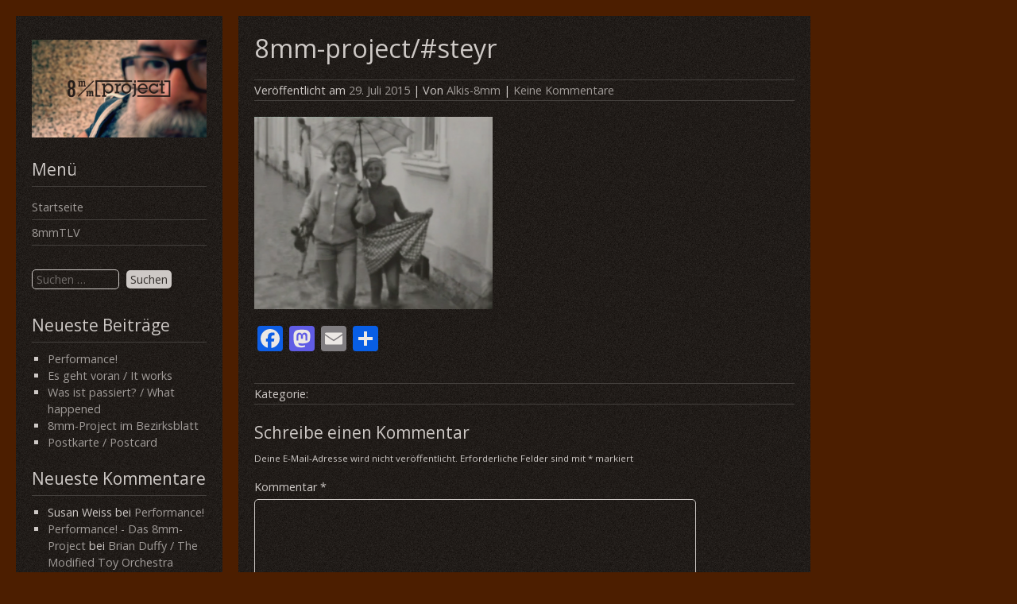

--- FILE ---
content_type: text/html; charset=UTF-8
request_url: http://8mm-project.org/was-ist-das-8mm-project/bildschirmfoto-2015-07-29-um-19-11-04
body_size: 9181
content:


<!DOCTYPE html>
<html lang="de" >

<head>
<meta name="viewport" content="width=device-width, initial-scale=1">
<meta charset="UTF-8">
<link rel="profile" href="http://gmpg.org/xfn/11">
	<link rel="pingback" href="http://8mm-project.org/xmlrpc.php">
<meta name='robots' content='index, follow, max-image-preview:large, max-snippet:-1, max-video-preview:-1' />

	<!-- This site is optimized with the Yoast SEO plugin v19.10 - https://yoast.com/wordpress/plugins/seo/ -->
	<title>8mm-project/#steyr - Das 8mm-Project</title>
	<link rel="canonical" href="http://8mm-project.org/was-ist-das-8mm-project/bildschirmfoto-2015-07-29-um-19-11-04/" />
	<meta property="og:locale" content="de_DE" />
	<meta property="og:type" content="article" />
	<meta property="og:title" content="8mm-project/#steyr - Das 8mm-Project" />
	<meta property="og:description" content="Steyr im Hochwasser 1959" />
	<meta property="og:url" content="http://8mm-project.org/was-ist-das-8mm-project/bildschirmfoto-2015-07-29-um-19-11-04/" />
	<meta property="og:site_name" content="Das 8mm-Project" />
	<meta property="article:modified_time" content="2015-07-29T21:50:50+00:00" />
	<meta property="og:image" content="http://8mm-project.org/was-ist-das-8mm-project/bildschirmfoto-2015-07-29-um-19-11-04" />
	<meta property="og:image:width" content="652" />
	<meta property="og:image:height" content="527" />
	<meta property="og:image:type" content="image/png" />
	<meta name="twitter:card" content="summary_large_image" />
	<script type="application/ld+json" class="yoast-schema-graph">{"@context":"https://schema.org","@graph":[{"@type":"WebPage","@id":"http://8mm-project.org/was-ist-das-8mm-project/bildschirmfoto-2015-07-29-um-19-11-04/","url":"http://8mm-project.org/was-ist-das-8mm-project/bildschirmfoto-2015-07-29-um-19-11-04/","name":"8mm-project/#steyr - Das 8mm-Project","isPartOf":{"@id":"http://8mm-project.org/#website"},"primaryImageOfPage":{"@id":"http://8mm-project.org/was-ist-das-8mm-project/bildschirmfoto-2015-07-29-um-19-11-04/#primaryimage"},"image":{"@id":"http://8mm-project.org/was-ist-das-8mm-project/bildschirmfoto-2015-07-29-um-19-11-04/#primaryimage"},"thumbnailUrl":"http://8mm-project.org/wp-content/uploads/2015/07/Bildschirmfoto-2015-07-29-um-19.11.04.png","datePublished":"2015-07-29T17:53:50+00:00","dateModified":"2015-07-29T21:50:50+00:00","breadcrumb":{"@id":"http://8mm-project.org/was-ist-das-8mm-project/bildschirmfoto-2015-07-29-um-19-11-04/#breadcrumb"},"inLanguage":"de","potentialAction":[{"@type":"ReadAction","target":["http://8mm-project.org/was-ist-das-8mm-project/bildschirmfoto-2015-07-29-um-19-11-04/"]}]},{"@type":"ImageObject","inLanguage":"de","@id":"http://8mm-project.org/was-ist-das-8mm-project/bildschirmfoto-2015-07-29-um-19-11-04/#primaryimage","url":"http://8mm-project.org/wp-content/uploads/2015/07/Bildschirmfoto-2015-07-29-um-19.11.04.png","contentUrl":"http://8mm-project.org/wp-content/uploads/2015/07/Bildschirmfoto-2015-07-29-um-19.11.04.png","width":652,"height":527,"caption":"Steyr im Hochwasser 1959"},{"@type":"BreadcrumbList","@id":"http://8mm-project.org/was-ist-das-8mm-project/bildschirmfoto-2015-07-29-um-19-11-04/#breadcrumb","itemListElement":[{"@type":"ListItem","position":1,"name":"Home","item":"http://8mm-project.org/"},{"@type":"ListItem","position":2,"name":"Das 8mm-Project &#8211; der Hintergrund","item":"http://8mm-project.org/was-ist-das-8mm-project"},{"@type":"ListItem","position":3,"name":"8mm-project/#steyr"}]},{"@type":"WebSite","@id":"http://8mm-project.org/#website","url":"http://8mm-project.org/","name":"Das 8mm-Project","description":"Erinnerung – Emulsion auf Trägermaterial","potentialAction":[{"@type":"SearchAction","target":{"@type":"EntryPoint","urlTemplate":"http://8mm-project.org/?s={search_term_string}"},"query-input":"required name=search_term_string"}],"inLanguage":"de"}]}</script>
	<!-- / Yoast SEO plugin. -->


<link rel='dns-prefetch' href='//static.addtoany.com' />
<link rel='dns-prefetch' href='//fonts.googleapis.com' />
<link rel='dns-prefetch' href='//maxcdn.bootstrapcdn.com' />
<link rel="alternate" type="application/rss+xml" title="Das 8mm-Project &raquo; Feed" href="http://8mm-project.org/feed" />
<link rel="alternate" type="application/rss+xml" title="Das 8mm-Project &raquo; Kommentar-Feed" href="http://8mm-project.org/comments/feed" />
<link rel="alternate" type="application/rss+xml" title="Das 8mm-Project &raquo; 8mm-project/#steyr-Kommentar-Feed" href="http://8mm-project.org/was-ist-das-8mm-project/bildschirmfoto-2015-07-29-um-19-11-04/feed" />
<script type="text/javascript">
window._wpemojiSettings = {"baseUrl":"https:\/\/s.w.org\/images\/core\/emoji\/14.0.0\/72x72\/","ext":".png","svgUrl":"https:\/\/s.w.org\/images\/core\/emoji\/14.0.0\/svg\/","svgExt":".svg","source":{"concatemoji":"http:\/\/8mm-project.org\/wp-includes\/js\/wp-emoji-release.min.js?ver=6.1.9"}};
/*! This file is auto-generated */
!function(e,a,t){var n,r,o,i=a.createElement("canvas"),p=i.getContext&&i.getContext("2d");function s(e,t){var a=String.fromCharCode,e=(p.clearRect(0,0,i.width,i.height),p.fillText(a.apply(this,e),0,0),i.toDataURL());return p.clearRect(0,0,i.width,i.height),p.fillText(a.apply(this,t),0,0),e===i.toDataURL()}function c(e){var t=a.createElement("script");t.src=e,t.defer=t.type="text/javascript",a.getElementsByTagName("head")[0].appendChild(t)}for(o=Array("flag","emoji"),t.supports={everything:!0,everythingExceptFlag:!0},r=0;r<o.length;r++)t.supports[o[r]]=function(e){if(p&&p.fillText)switch(p.textBaseline="top",p.font="600 32px Arial",e){case"flag":return s([127987,65039,8205,9895,65039],[127987,65039,8203,9895,65039])?!1:!s([55356,56826,55356,56819],[55356,56826,8203,55356,56819])&&!s([55356,57332,56128,56423,56128,56418,56128,56421,56128,56430,56128,56423,56128,56447],[55356,57332,8203,56128,56423,8203,56128,56418,8203,56128,56421,8203,56128,56430,8203,56128,56423,8203,56128,56447]);case"emoji":return!s([129777,127995,8205,129778,127999],[129777,127995,8203,129778,127999])}return!1}(o[r]),t.supports.everything=t.supports.everything&&t.supports[o[r]],"flag"!==o[r]&&(t.supports.everythingExceptFlag=t.supports.everythingExceptFlag&&t.supports[o[r]]);t.supports.everythingExceptFlag=t.supports.everythingExceptFlag&&!t.supports.flag,t.DOMReady=!1,t.readyCallback=function(){t.DOMReady=!0},t.supports.everything||(n=function(){t.readyCallback()},a.addEventListener?(a.addEventListener("DOMContentLoaded",n,!1),e.addEventListener("load",n,!1)):(e.attachEvent("onload",n),a.attachEvent("onreadystatechange",function(){"complete"===a.readyState&&t.readyCallback()})),(e=t.source||{}).concatemoji?c(e.concatemoji):e.wpemoji&&e.twemoji&&(c(e.twemoji),c(e.wpemoji)))}(window,document,window._wpemojiSettings);
</script>
<style type="text/css">
img.wp-smiley,
img.emoji {
	display: inline !important;
	border: none !important;
	box-shadow: none !important;
	height: 1em !important;
	width: 1em !important;
	margin: 0 0.07em !important;
	vertical-align: -0.1em !important;
	background: none !important;
	padding: 0 !important;
}
</style>
	<link rel='stylesheet' id='sbi_styles-css' href='http://8mm-project.org/wp-content/plugins/instagram-feed/css/sbi-styles.min.css?ver=6.2.8' type='text/css' media='all' />
<link rel='stylesheet' id='wp-block-library-css' href='http://8mm-project.org/wp-includes/css/dist/block-library/style.min.css?ver=6.1.9' type='text/css' media='all' />
<link rel='stylesheet' id='classic-theme-styles-css' href='http://8mm-project.org/wp-includes/css/classic-themes.min.css?ver=1' type='text/css' media='all' />
<style id='global-styles-inline-css' type='text/css'>
body{--wp--preset--color--black: #000000;--wp--preset--color--cyan-bluish-gray: #abb8c3;--wp--preset--color--white: #ffffff;--wp--preset--color--pale-pink: #f78da7;--wp--preset--color--vivid-red: #cf2e2e;--wp--preset--color--luminous-vivid-orange: #ff6900;--wp--preset--color--luminous-vivid-amber: #fcb900;--wp--preset--color--light-green-cyan: #7bdcb5;--wp--preset--color--vivid-green-cyan: #00d084;--wp--preset--color--pale-cyan-blue: #8ed1fc;--wp--preset--color--vivid-cyan-blue: #0693e3;--wp--preset--color--vivid-purple: #9b51e0;--wp--preset--gradient--vivid-cyan-blue-to-vivid-purple: linear-gradient(135deg,rgba(6,147,227,1) 0%,rgb(155,81,224) 100%);--wp--preset--gradient--light-green-cyan-to-vivid-green-cyan: linear-gradient(135deg,rgb(122,220,180) 0%,rgb(0,208,130) 100%);--wp--preset--gradient--luminous-vivid-amber-to-luminous-vivid-orange: linear-gradient(135deg,rgba(252,185,0,1) 0%,rgba(255,105,0,1) 100%);--wp--preset--gradient--luminous-vivid-orange-to-vivid-red: linear-gradient(135deg,rgba(255,105,0,1) 0%,rgb(207,46,46) 100%);--wp--preset--gradient--very-light-gray-to-cyan-bluish-gray: linear-gradient(135deg,rgb(238,238,238) 0%,rgb(169,184,195) 100%);--wp--preset--gradient--cool-to-warm-spectrum: linear-gradient(135deg,rgb(74,234,220) 0%,rgb(151,120,209) 20%,rgb(207,42,186) 40%,rgb(238,44,130) 60%,rgb(251,105,98) 80%,rgb(254,248,76) 100%);--wp--preset--gradient--blush-light-purple: linear-gradient(135deg,rgb(255,206,236) 0%,rgb(152,150,240) 100%);--wp--preset--gradient--blush-bordeaux: linear-gradient(135deg,rgb(254,205,165) 0%,rgb(254,45,45) 50%,rgb(107,0,62) 100%);--wp--preset--gradient--luminous-dusk: linear-gradient(135deg,rgb(255,203,112) 0%,rgb(199,81,192) 50%,rgb(65,88,208) 100%);--wp--preset--gradient--pale-ocean: linear-gradient(135deg,rgb(255,245,203) 0%,rgb(182,227,212) 50%,rgb(51,167,181) 100%);--wp--preset--gradient--electric-grass: linear-gradient(135deg,rgb(202,248,128) 0%,rgb(113,206,126) 100%);--wp--preset--gradient--midnight: linear-gradient(135deg,rgb(2,3,129) 0%,rgb(40,116,252) 100%);--wp--preset--duotone--dark-grayscale: url('#wp-duotone-dark-grayscale');--wp--preset--duotone--grayscale: url('#wp-duotone-grayscale');--wp--preset--duotone--purple-yellow: url('#wp-duotone-purple-yellow');--wp--preset--duotone--blue-red: url('#wp-duotone-blue-red');--wp--preset--duotone--midnight: url('#wp-duotone-midnight');--wp--preset--duotone--magenta-yellow: url('#wp-duotone-magenta-yellow');--wp--preset--duotone--purple-green: url('#wp-duotone-purple-green');--wp--preset--duotone--blue-orange: url('#wp-duotone-blue-orange');--wp--preset--font-size--small: 13px;--wp--preset--font-size--medium: 20px;--wp--preset--font-size--large: 36px;--wp--preset--font-size--x-large: 42px;--wp--preset--spacing--20: 0.44rem;--wp--preset--spacing--30: 0.67rem;--wp--preset--spacing--40: 1rem;--wp--preset--spacing--50: 1.5rem;--wp--preset--spacing--60: 2.25rem;--wp--preset--spacing--70: 3.38rem;--wp--preset--spacing--80: 5.06rem;}:where(.is-layout-flex){gap: 0.5em;}body .is-layout-flow > .alignleft{float: left;margin-inline-start: 0;margin-inline-end: 2em;}body .is-layout-flow > .alignright{float: right;margin-inline-start: 2em;margin-inline-end: 0;}body .is-layout-flow > .aligncenter{margin-left: auto !important;margin-right: auto !important;}body .is-layout-constrained > .alignleft{float: left;margin-inline-start: 0;margin-inline-end: 2em;}body .is-layout-constrained > .alignright{float: right;margin-inline-start: 2em;margin-inline-end: 0;}body .is-layout-constrained > .aligncenter{margin-left: auto !important;margin-right: auto !important;}body .is-layout-constrained > :where(:not(.alignleft):not(.alignright):not(.alignfull)){max-width: var(--wp--style--global--content-size);margin-left: auto !important;margin-right: auto !important;}body .is-layout-constrained > .alignwide{max-width: var(--wp--style--global--wide-size);}body .is-layout-flex{display: flex;}body .is-layout-flex{flex-wrap: wrap;align-items: center;}body .is-layout-flex > *{margin: 0;}:where(.wp-block-columns.is-layout-flex){gap: 2em;}.has-black-color{color: var(--wp--preset--color--black) !important;}.has-cyan-bluish-gray-color{color: var(--wp--preset--color--cyan-bluish-gray) !important;}.has-white-color{color: var(--wp--preset--color--white) !important;}.has-pale-pink-color{color: var(--wp--preset--color--pale-pink) !important;}.has-vivid-red-color{color: var(--wp--preset--color--vivid-red) !important;}.has-luminous-vivid-orange-color{color: var(--wp--preset--color--luminous-vivid-orange) !important;}.has-luminous-vivid-amber-color{color: var(--wp--preset--color--luminous-vivid-amber) !important;}.has-light-green-cyan-color{color: var(--wp--preset--color--light-green-cyan) !important;}.has-vivid-green-cyan-color{color: var(--wp--preset--color--vivid-green-cyan) !important;}.has-pale-cyan-blue-color{color: var(--wp--preset--color--pale-cyan-blue) !important;}.has-vivid-cyan-blue-color{color: var(--wp--preset--color--vivid-cyan-blue) !important;}.has-vivid-purple-color{color: var(--wp--preset--color--vivid-purple) !important;}.has-black-background-color{background-color: var(--wp--preset--color--black) !important;}.has-cyan-bluish-gray-background-color{background-color: var(--wp--preset--color--cyan-bluish-gray) !important;}.has-white-background-color{background-color: var(--wp--preset--color--white) !important;}.has-pale-pink-background-color{background-color: var(--wp--preset--color--pale-pink) !important;}.has-vivid-red-background-color{background-color: var(--wp--preset--color--vivid-red) !important;}.has-luminous-vivid-orange-background-color{background-color: var(--wp--preset--color--luminous-vivid-orange) !important;}.has-luminous-vivid-amber-background-color{background-color: var(--wp--preset--color--luminous-vivid-amber) !important;}.has-light-green-cyan-background-color{background-color: var(--wp--preset--color--light-green-cyan) !important;}.has-vivid-green-cyan-background-color{background-color: var(--wp--preset--color--vivid-green-cyan) !important;}.has-pale-cyan-blue-background-color{background-color: var(--wp--preset--color--pale-cyan-blue) !important;}.has-vivid-cyan-blue-background-color{background-color: var(--wp--preset--color--vivid-cyan-blue) !important;}.has-vivid-purple-background-color{background-color: var(--wp--preset--color--vivid-purple) !important;}.has-black-border-color{border-color: var(--wp--preset--color--black) !important;}.has-cyan-bluish-gray-border-color{border-color: var(--wp--preset--color--cyan-bluish-gray) !important;}.has-white-border-color{border-color: var(--wp--preset--color--white) !important;}.has-pale-pink-border-color{border-color: var(--wp--preset--color--pale-pink) !important;}.has-vivid-red-border-color{border-color: var(--wp--preset--color--vivid-red) !important;}.has-luminous-vivid-orange-border-color{border-color: var(--wp--preset--color--luminous-vivid-orange) !important;}.has-luminous-vivid-amber-border-color{border-color: var(--wp--preset--color--luminous-vivid-amber) !important;}.has-light-green-cyan-border-color{border-color: var(--wp--preset--color--light-green-cyan) !important;}.has-vivid-green-cyan-border-color{border-color: var(--wp--preset--color--vivid-green-cyan) !important;}.has-pale-cyan-blue-border-color{border-color: var(--wp--preset--color--pale-cyan-blue) !important;}.has-vivid-cyan-blue-border-color{border-color: var(--wp--preset--color--vivid-cyan-blue) !important;}.has-vivid-purple-border-color{border-color: var(--wp--preset--color--vivid-purple) !important;}.has-vivid-cyan-blue-to-vivid-purple-gradient-background{background: var(--wp--preset--gradient--vivid-cyan-blue-to-vivid-purple) !important;}.has-light-green-cyan-to-vivid-green-cyan-gradient-background{background: var(--wp--preset--gradient--light-green-cyan-to-vivid-green-cyan) !important;}.has-luminous-vivid-amber-to-luminous-vivid-orange-gradient-background{background: var(--wp--preset--gradient--luminous-vivid-amber-to-luminous-vivid-orange) !important;}.has-luminous-vivid-orange-to-vivid-red-gradient-background{background: var(--wp--preset--gradient--luminous-vivid-orange-to-vivid-red) !important;}.has-very-light-gray-to-cyan-bluish-gray-gradient-background{background: var(--wp--preset--gradient--very-light-gray-to-cyan-bluish-gray) !important;}.has-cool-to-warm-spectrum-gradient-background{background: var(--wp--preset--gradient--cool-to-warm-spectrum) !important;}.has-blush-light-purple-gradient-background{background: var(--wp--preset--gradient--blush-light-purple) !important;}.has-blush-bordeaux-gradient-background{background: var(--wp--preset--gradient--blush-bordeaux) !important;}.has-luminous-dusk-gradient-background{background: var(--wp--preset--gradient--luminous-dusk) !important;}.has-pale-ocean-gradient-background{background: var(--wp--preset--gradient--pale-ocean) !important;}.has-electric-grass-gradient-background{background: var(--wp--preset--gradient--electric-grass) !important;}.has-midnight-gradient-background{background: var(--wp--preset--gradient--midnight) !important;}.has-small-font-size{font-size: var(--wp--preset--font-size--small) !important;}.has-medium-font-size{font-size: var(--wp--preset--font-size--medium) !important;}.has-large-font-size{font-size: var(--wp--preset--font-size--large) !important;}.has-x-large-font-size{font-size: var(--wp--preset--font-size--x-large) !important;}
.wp-block-navigation a:where(:not(.wp-element-button)){color: inherit;}
:where(.wp-block-columns.is-layout-flex){gap: 2em;}
.wp-block-pullquote{font-size: 1.5em;line-height: 1.6;}
</style>
<link rel='stylesheet' id='contact-form-7-css' href='http://8mm-project.org/wp-content/plugins/contact-form-7/includes/css/styles.css?ver=5.6.4' type='text/css' media='all' />
<link rel='stylesheet' id='mailchimp-for-wp-checkbox-css' href='http://8mm-project.org/wp-content/plugins/mailchimp-for-wp/assets/css/checkbox.min.css?ver=2.3.14' type='text/css' media='all' />
<link rel='stylesheet' id='darkelements-style-css' href='http://8mm-project.org/wp-content/themes/darkelements/style.css?ver=6.1.9' type='text/css' media='all' />
<link rel='stylesheet' id='darkelements-googlefonts-css' href='//fonts.googleapis.com/css?family=Open+Sans&#038;ver=6.1.9' type='text/css' media='all' />
<link rel='stylesheet' id='cff-css' href='http://8mm-project.org/wp-content/plugins/custom-facebook-feed/assets/css/cff-style.min.css?ver=4.2.2' type='text/css' media='all' />
<link rel='stylesheet' id='sb-font-awesome-css' href='https://maxcdn.bootstrapcdn.com/font-awesome/4.7.0/css/font-awesome.min.css?ver=6.1.9' type='text/css' media='all' />
<link rel='stylesheet' id='mailchimp-for-wp-form-css' href='http://8mm-project.org/wp-content/plugins/mailchimp-for-wp/assets/css/form.min.css?ver=2.3.14' type='text/css' media='all' />
<link rel='stylesheet' id='addtoany-css' href='http://8mm-project.org/wp-content/plugins/add-to-any/addtoany.min.css?ver=1.16' type='text/css' media='all' />
<script type='text/javascript' id='addtoany-core-js-before'>
window.a2a_config=window.a2a_config||{};a2a_config.callbacks=[];a2a_config.overlays=[];a2a_config.templates={};a2a_localize = {
	Share: "Teilen",
	Save: "Speichern",
	Subscribe: "Abonnieren",
	Email: "E-Mail",
	Bookmark: "Lesezeichen",
	ShowAll: "Alle anzeigen",
	ShowLess: "Weniger anzeigen",
	FindServices: "Dienst(e) suchen",
	FindAnyServiceToAddTo: "Um weitere Dienste ergänzen",
	PoweredBy: "Powered by",
	ShareViaEmail: "Teilen via E-Mail",
	SubscribeViaEmail: "Via E-Mail abonnieren",
	BookmarkInYourBrowser: "Lesezeichen in deinem Browser",
	BookmarkInstructions: "Drücke Ctrl+D oder \u2318+D um diese Seite bei den Lesenzeichen zu speichern.",
	AddToYourFavorites: "Zu deinen Favoriten hinzufügen",
	SendFromWebOrProgram: "Senden von jeder E-Mail Adresse oder E-Mail-Programm",
	EmailProgram: "E-Mail-Programm",
	More: "Mehr&#8230;",
	ThanksForSharing: "Thanks for sharing!",
	ThanksForFollowing: "Thanks for following!"
};
</script>
<script type='text/javascript' async src='https://static.addtoany.com/menu/page.js' id='addtoany-core-js'></script>
<script type='text/javascript' src='http://8mm-project.org/wp-includes/js/jquery/jquery.min.js?ver=3.6.1' id='jquery-core-js'></script>
<script type='text/javascript' src='http://8mm-project.org/wp-includes/js/jquery/jquery-migrate.min.js?ver=3.3.2' id='jquery-migrate-js'></script>
<script type='text/javascript' async src='http://8mm-project.org/wp-content/plugins/add-to-any/addtoany.min.js?ver=1.1' id='addtoany-jquery-js'></script>
<script type='text/javascript' src='http://8mm-project.org/wp-content/themes/darkelements/js/nav.js?ver=6.1.9' id='darkelements-nav-js'></script>
<!--[if lt IE 9]>
<script type='text/javascript' src='http://8mm-project.org/wp-content/themes/darkelements/js/ie.js?ver=6.1.9' id='darkelements_html5-js'></script>
<![endif]-->
<link rel="https://api.w.org/" href="http://8mm-project.org/wp-json/" /><link rel="alternate" type="application/json" href="http://8mm-project.org/wp-json/wp/v2/media/23" /><link rel="EditURI" type="application/rsd+xml" title="RSD" href="http://8mm-project.org/xmlrpc.php?rsd" />
<link rel="wlwmanifest" type="application/wlwmanifest+xml" href="http://8mm-project.org/wp-includes/wlwmanifest.xml" />
<meta name="generator" content="WordPress 6.1.9" />
<link rel='shortlink' href='http://8mm-project.org/?p=23' />
<link rel="alternate" type="application/json+oembed" href="http://8mm-project.org/wp-json/oembed/1.0/embed?url=http%3A%2F%2F8mm-project.org%2Fwas-ist-das-8mm-project%2Fbildschirmfoto-2015-07-29-um-19-11-04" />
<link rel="alternate" type="text/xml+oembed" href="http://8mm-project.org/wp-json/oembed/1.0/embed?url=http%3A%2F%2F8mm-project.org%2Fwas-ist-das-8mm-project%2Fbildschirmfoto-2015-07-29-um-19-11-04&#038;format=xml" />
<style type="text/css">.recentcomments a{display:inline !important;padding:0 !important;margin:0 !important;}</style><style type="text/css" id="custom-background-css">
body.custom-background { background-color: #4c1e00; }
</style>
	</head>

<body class="attachment attachment-template-default single single-attachment postid-23 attachmentid-23 attachment-png custom-background" >
<div id="container">
	<div id="sidebar">
		<div class="logo"> 
			 
				<a href='http://8mm-project.org/' title='Das 8mm-Project' rel='home'>
				<img src='http://8mm-project.org/wp-content/uploads/2015/09/Bildschirmfoto-2015-09-17-um-21.06.59.png' alt='Das 8mm-Project'></a> 
					</div>

		 
						<h3 class="nav-primary-title">Menü</h3>

			<div class="nav-primary"><ul id="menu-menu-1" class="menu"><li id="menu-item-180" class="menu-item menu-item-type-custom menu-item-object-custom menu-item-home menu-item-180"><a href="http://8mm-project.org/">Startseite</a></li>
<li id="menu-item-181" class="menu-item menu-item-type-post_type menu-item-object-page menu-item-181"><a href="http://8mm-project.org/8mmtlv">8mmTLV</a></li>
</ul></div>			<div class="mobile-nav-container">
				<div class="mobile-nav-toggle">Menü +</div>
				<div class="mobile-nav">
					<div class="menu-menu-1-container"><ul id="menu-menu-2" class="menu"><li class="menu-item menu-item-type-custom menu-item-object-custom menu-item-home menu-item-180"><a href="http://8mm-project.org/">Startseite</a></li>
<li class="menu-item menu-item-type-post_type menu-item-object-page menu-item-181"><a href="http://8mm-project.org/8mmtlv">8mmTLV</a></li>
</ul></div>				</div>
			</div>	
		
		
		
	<div id="sidebar-widgets">
		<div id="search-2" class="widget widget_search"><form role="search" method="get" class="search-form" action="http://8mm-project.org/">
				<label>
					<span class="screen-reader-text">Suche nach:</span>
					<input type="search" class="search-field" placeholder="Suchen …" value="" name="s" />
				</label>
				<input type="submit" class="search-submit" value="Suchen" />
			</form></div>
		<div id="recent-posts-2" class="widget widget_recent_entries">
		<h3 class="widgettitle">Neueste Beiträge</h3>
		<ul>
											<li>
					<a href="http://8mm-project.org/performance">Performance!</a>
									</li>
											<li>
					<a href="http://8mm-project.org/es-geht-voran-it-works">Es geht voran / It works</a>
									</li>
											<li>
					<a href="http://8mm-project.org/146-2">Was ist passiert? / What happened</a>
									</li>
											<li>
					<a href="http://8mm-project.org/126-2">8mm-Project im Bezirksblatt</a>
									</li>
											<li>
					<a href="http://8mm-project.org/postkarte">Postkarte / Postcard</a>
									</li>
					</ul>

		</div><div id="recent-comments-2" class="widget widget_recent_comments"><h3 class="widgettitle">Neueste Kommentare</h3><ul id="recentcomments"><li class="recentcomments"><span class="comment-author-link">Susan Weiss</span> bei <a href="http://8mm-project.org/performance#comment-39">Performance!</a></li><li class="recentcomments"><span class="comment-author-link"><a href='http://8mm-project.org/performance' rel='external nofollow ugc' class='url'>Performance! - Das 8mm-Project</a></span> bei <a href="http://8mm-project.org/brian-duffy-the-modified-toy-orchestra#comment-38">Brian Duffy / The Modified Toy Orchestra</a></li></ul></div><div id="categories-2" class="widget widget_categories"><h3 class="widgettitle">Kategorien</h3>
			<ul>
					<li class="cat-item cat-item-2"><a href="http://8mm-project.org/category/steyr">#steyr</a>
</li>
	<li class="cat-item cat-item-3"><a href="http://8mm-project.org/category/dresdendiaries">DresdenDiaries</a>
</li>
	<li class="cat-item cat-item-5"><a href="http://8mm-project.org/category/personal">personal</a>
</li>
	<li class="cat-item cat-item-7"><a href="http://8mm-project.org/category/video">video</a>
</li>
			</ul>

			</div><div id="a2a_share_save_widget-2" class="widget widget_a2a_share_save_widget"><div class="a2a_kit a2a_kit_size_32 addtoany_list"><a class="a2a_button_facebook" href="https://www.addtoany.com/add_to/facebook?linkurl=http%3A%2F%2F8mm-project.org%2Fwas-ist-das-8mm-project%2Fbildschirmfoto-2015-07-29-um-19-11-04&amp;linkname=8mm-project%2F%23steyr%20-%20Das%208mm-Project" title="Facebook" rel="nofollow noopener" target="_blank"></a><a class="a2a_button_mastodon" href="https://www.addtoany.com/add_to/mastodon?linkurl=http%3A%2F%2F8mm-project.org%2Fwas-ist-das-8mm-project%2Fbildschirmfoto-2015-07-29-um-19-11-04&amp;linkname=8mm-project%2F%23steyr%20-%20Das%208mm-Project" title="Mastodon" rel="nofollow noopener" target="_blank"></a><a class="a2a_button_email" href="https://www.addtoany.com/add_to/email?linkurl=http%3A%2F%2F8mm-project.org%2Fwas-ist-das-8mm-project%2Fbildschirmfoto-2015-07-29-um-19-11-04&amp;linkname=8mm-project%2F%23steyr%20-%20Das%208mm-Project" title="Email" rel="nofollow noopener" target="_blank"></a><a class="a2a_dd addtoany_share_save addtoany_share" href="https://www.addtoany.com/share"></a></div></div>	</div>
	</div>

	<div id="content">
	
		<div id="post-23" class="post-single post-23 attachment type-attachment status-inherit hentry"> 
			<h1 class="post-title-single entry-title">8mm-project/#steyr</h1>

			
<div class="postmetadata">
	Veröffentlicht am <a href="http://8mm-project.org/was-ist-das-8mm-project/bildschirmfoto-2015-07-29-um-19-11-04"><time class="updated" datetime="2015-07-29T17:53:50+02:00">29. Juli 2015</time></a> | 
	Von <span class="author vcard"><a class="url fn" href="http://8mm-project.org/author/alkis-8mm">Alkis-8mm</a></span>			| <a href="http://8mm-project.org/was-ist-das-8mm-project/bildschirmfoto-2015-07-29-um-19-11-04#respond">Keine Kommentare</a>	</div>
			<div class="entry-content">
				<p class="attachment"><a href='http://8mm-project.org/wp-content/uploads/2015/07/Bildschirmfoto-2015-07-29-um-19.11.04.png'><img width="300" height="242" src="http://8mm-project.org/wp-content/uploads/2015/07/Bildschirmfoto-2015-07-29-um-19.11.04-300x242.png" class="attachment-medium size-medium" alt="" decoding="async" loading="lazy" srcset="http://8mm-project.org/wp-content/uploads/2015/07/Bildschirmfoto-2015-07-29-um-19.11.04-300x242.png 300w, http://8mm-project.org/wp-content/uploads/2015/07/Bildschirmfoto-2015-07-29-um-19.11.04.png 652w" sizes="(max-width: 300px) 100vw, 300px" /></a></p>
<div class="addtoany_share_save_container addtoany_content addtoany_content_bottom"><div class="a2a_kit a2a_kit_size_32 addtoany_list" data-a2a-url="http://8mm-project.org/was-ist-das-8mm-project/bildschirmfoto-2015-07-29-um-19-11-04" data-a2a-title="8mm-project/#steyr"><a class="a2a_button_facebook" href="https://www.addtoany.com/add_to/facebook?linkurl=http%3A%2F%2F8mm-project.org%2Fwas-ist-das-8mm-project%2Fbildschirmfoto-2015-07-29-um-19-11-04&amp;linkname=8mm-project%2F%23steyr" title="Facebook" rel="nofollow noopener" target="_blank"></a><a class="a2a_button_mastodon" href="https://www.addtoany.com/add_to/mastodon?linkurl=http%3A%2F%2F8mm-project.org%2Fwas-ist-das-8mm-project%2Fbildschirmfoto-2015-07-29-um-19-11-04&amp;linkname=8mm-project%2F%23steyr" title="Mastodon" rel="nofollow noopener" target="_blank"></a><a class="a2a_button_email" href="https://www.addtoany.com/add_to/email?linkurl=http%3A%2F%2F8mm-project.org%2Fwas-ist-das-8mm-project%2Fbildschirmfoto-2015-07-29-um-19-11-04&amp;linkname=8mm-project%2F%23steyr" title="Email" rel="nofollow noopener" target="_blank"></a><a class="a2a_dd addtoany_share_save addtoany_share" href="https://www.addtoany.com/share"></a></div></div>
				 
			</div>

			
<div class="postmetadata">
	Kategorie: 			</div>		</div>

		

<div id="comments">
	
		<div id="respond" class="comment-respond">
		<h3 id="reply-title" class="comment-reply-title">Schreibe einen Kommentar <small><a rel="nofollow" id="cancel-comment-reply-link" href="/was-ist-das-8mm-project/bildschirmfoto-2015-07-29-um-19-11-04#respond" style="display:none;">Antwort abbrechen</a></small></h3><form action="http://8mm-project.org/wp-comments-post.php" method="post" id="commentform" class="comment-form" novalidate><p class="comment-notes"><span id="email-notes">Deine E-Mail-Adresse wird nicht veröffentlicht.</span> <span class="required-field-message">Erforderliche Felder sind mit <span class="required">*</span> markiert</span></p><p class="comment-form-comment"><label for="comment">Kommentar <span class="required">*</span></label> <textarea id="comment" name="comment" cols="45" rows="8" maxlength="65525" required></textarea></p><p class="comment-form-author"><label for="author">Name <span class="required">*</span></label> <input id="author" name="author" type="text" value="" size="30" maxlength="245" autocomplete="name" required /></p>
<p class="comment-form-email"><label for="email">E-Mail-Adresse <span class="required">*</span></label> <input id="email" name="email" type="email" value="" size="30" maxlength="100" aria-describedby="email-notes" autocomplete="email" required /></p>
<p class="comment-form-url"><label for="url">Website</label> <input id="url" name="url" type="url" value="" size="30" maxlength="200" autocomplete="url" /></p>
<p class="comment-form-cookies-consent"><input id="wp-comment-cookies-consent" name="wp-comment-cookies-consent" type="checkbox" value="yes" /> <label for="wp-comment-cookies-consent">Meinen Namen, meine E-Mail-Adresse und meine Website in diesem Browser für die nächste Kommentierung speichern.</label></p>
<p class="form-submit"><input name="submit" type="submit" id="submit" class="submit" value="Kommentar abschicken" /> <input type='hidden' name='comment_post_ID' value='23' id='comment_post_ID' />
<input type='hidden' name='comment_parent' id='comment_parent' value='0' />
</p><p style="display: none;"><input type="hidden" id="akismet_comment_nonce" name="akismet_comment_nonce" value="73c1b4015b" /></p><p style="display: none !important;" class="akismet-fields-container" data-prefix="ak_"><label>&#916;<textarea name="ak_hp_textarea" cols="45" rows="8" maxlength="100"></textarea></label><input type="hidden" id="ak_js_1" name="ak_js" value="116"/><script>document.getElementById( "ak_js_1" ).setAttribute( "value", ( new Date() ).getTime() );</script></p></form>	</div><!-- #respond -->
	</div>
	
	</div>

<div id="footer">
	 
	<div id="footer-widgets">
		<div class="footer-left"> 
			<div id="search-2" class="widget widget_search"><form role="search" method="get" class="search-form" action="http://8mm-project.org/">
				<label>
					<span class="screen-reader-text">Suche nach:</span>
					<input type="search" class="search-field" placeholder="Suchen …" value="" name="s" />
				</label>
				<input type="submit" class="search-submit" value="Suchen" />
			</form></div>
		<div id="recent-posts-2" class="widget widget_recent_entries">
		<h3 class="widgettitle">Neueste Beiträge</h3>
		<ul>
											<li>
					<a href="http://8mm-project.org/performance">Performance!</a>
									</li>
											<li>
					<a href="http://8mm-project.org/es-geht-voran-it-works">Es geht voran / It works</a>
									</li>
											<li>
					<a href="http://8mm-project.org/146-2">Was ist passiert? / What happened</a>
									</li>
											<li>
					<a href="http://8mm-project.org/126-2">8mm-Project im Bezirksblatt</a>
									</li>
											<li>
					<a href="http://8mm-project.org/postkarte">Postkarte / Postcard</a>
									</li>
					</ul>

		</div><div id="recent-comments-2" class="widget widget_recent_comments"><h3 class="widgettitle">Neueste Kommentare</h3><ul id="recentcomments-2"><li class="recentcomments"><span class="comment-author-link">Susan Weiss</span> bei <a href="http://8mm-project.org/performance#comment-39">Performance!</a></li><li class="recentcomments"><span class="comment-author-link"><a href='http://8mm-project.org/performance' rel='external nofollow ugc' class='url'>Performance! - Das 8mm-Project</a></span> bei <a href="http://8mm-project.org/brian-duffy-the-modified-toy-orchestra#comment-38">Brian Duffy / The Modified Toy Orchestra</a></li></ul></div><div id="categories-2" class="widget widget_categories"><h3 class="widgettitle">Kategorien</h3>
			<ul>
					<li class="cat-item cat-item-2"><a href="http://8mm-project.org/category/steyr">#steyr</a>
</li>
	<li class="cat-item cat-item-3"><a href="http://8mm-project.org/category/dresdendiaries">DresdenDiaries</a>
</li>
	<li class="cat-item cat-item-5"><a href="http://8mm-project.org/category/personal">personal</a>
</li>
	<li class="cat-item cat-item-7"><a href="http://8mm-project.org/category/video">video</a>
</li>
			</ul>

			</div>		</div>

		<div class="footer-middle"> 
			<div id="search-2" class="widget widget_search"><form role="search" method="get" class="search-form" action="http://8mm-project.org/">
				<label>
					<span class="screen-reader-text">Suche nach:</span>
					<input type="search" class="search-field" placeholder="Suchen …" value="" name="s" />
				</label>
				<input type="submit" class="search-submit" value="Suchen" />
			</form></div>
		<div id="recent-posts-2" class="widget widget_recent_entries">
		<h3 class="widgettitle">Neueste Beiträge</h3>
		<ul>
											<li>
					<a href="http://8mm-project.org/performance">Performance!</a>
									</li>
											<li>
					<a href="http://8mm-project.org/es-geht-voran-it-works">Es geht voran / It works</a>
									</li>
											<li>
					<a href="http://8mm-project.org/146-2">Was ist passiert? / What happened</a>
									</li>
											<li>
					<a href="http://8mm-project.org/126-2">8mm-Project im Bezirksblatt</a>
									</li>
											<li>
					<a href="http://8mm-project.org/postkarte">Postkarte / Postcard</a>
									</li>
					</ul>

		</div><div id="recent-comments-2" class="widget widget_recent_comments"><h3 class="widgettitle">Neueste Kommentare</h3><ul id="recentcomments-2"><li class="recentcomments"><span class="comment-author-link">Susan Weiss</span> bei <a href="http://8mm-project.org/performance#comment-39">Performance!</a></li><li class="recentcomments"><span class="comment-author-link"><a href='http://8mm-project.org/performance' rel='external nofollow ugc' class='url'>Performance! - Das 8mm-Project</a></span> bei <a href="http://8mm-project.org/brian-duffy-the-modified-toy-orchestra#comment-38">Brian Duffy / The Modified Toy Orchestra</a></li></ul></div><div id="categories-2" class="widget widget_categories"><h3 class="widgettitle">Kategorien</h3>
			<ul>
					<li class="cat-item cat-item-2"><a href="http://8mm-project.org/category/steyr">#steyr</a>
</li>
	<li class="cat-item cat-item-3"><a href="http://8mm-project.org/category/dresdendiaries">DresdenDiaries</a>
</li>
	<li class="cat-item cat-item-5"><a href="http://8mm-project.org/category/personal">personal</a>
</li>
	<li class="cat-item cat-item-7"><a href="http://8mm-project.org/category/video">video</a>
</li>
			</ul>

			</div>		</div>

		<div class="footer-right"> 
					</div>
	</div>
		

	<div class="site-info">
		Copyright 2026  <a href="http://8mm-project.org/" title="Das 8mm-Project">Das 8mm-Project</a>  
	</div>
</div>
</div><!-- #container -->

<!-- Custom Facebook Feed JS -->
<script type="text/javascript">var cffajaxurl = "http://8mm-project.org/wp-admin/admin-ajax.php";
var cfflinkhashtags = "true";
</script>
<!-- Instagram Feed JS -->
<script type="text/javascript">
var sbiajaxurl = "http://8mm-project.org/wp-admin/admin-ajax.php";
</script>
<script type='text/javascript' src='http://8mm-project.org/wp-content/plugins/contact-form-7/includes/swv/js/index.js?ver=5.6.4' id='swv-js'></script>
<script type='text/javascript' id='contact-form-7-js-extra'>
/* <![CDATA[ */
var wpcf7 = {"api":{"root":"http:\/\/8mm-project.org\/wp-json\/","namespace":"contact-form-7\/v1"}};
/* ]]> */
</script>
<script type='text/javascript' src='http://8mm-project.org/wp-content/plugins/contact-form-7/includes/js/index.js?ver=5.6.4' id='contact-form-7-js'></script>
<script type='text/javascript' src='http://8mm-project.org/wp-includes/js/comment-reply.min.js?ver=6.1.9' id='comment-reply-js'></script>
<script type='text/javascript' src='http://8mm-project.org/wp-content/plugins/custom-facebook-feed/assets/js/cff-scripts.min.js?ver=4.2.2' id='cffscripts-js'></script>
<script defer type='text/javascript' src='http://8mm-project.org/wp-content/plugins/akismet/_inc/akismet-frontend.js?ver=1708859152' id='akismet-frontend-js'></script>
</body>
</html>

--- FILE ---
content_type: text/css
request_url: http://8mm-project.org/wp-content/themes/darkelements/style.css?ver=6.1.9
body_size: 13553
content:
/*
Theme Name: DarkElements
Theme URI: http://www.guidovanderleest.nl/darkelements
Version: 5.7
Author: Guido van der Leest
Author URI: http://www.guidovanderleest.nl
Description: DarkElements is a free, clean, minimalistic, responsive, mobile-friendly WordPress theme. Features: sidebar, sidebar navigation, footer widgets, custom header image, custom background, custom logo to replace site title and tagline. For more info please check readme file. Enjoy.
Tags: two-columns, left-sidebar, custom-background, custom-header, custom-menu, featured-images, footer-widgets, post-formats, sticky-post, blog, editor-style, microformats, translation-ready
License: GNU General Public License v3 or later
License URI: http://www.gnu.org/licenses/gpl-3.0.html
Text Domain: darkelements

This theme, like WordPress, is licensed under the GPL.
*/


/* RESET STYLESHEET */
html, body, div, span, applet, object, iframe, h1, h2, h3, h4, h5, h6, p, blockquote, pre, 
a, abbr, acronym, address, big, cite, code, del, dfn, em, img, ins, kbd, q, s, samp, 
small, strike, strong, sub, sup, tt, var, b, u, i, center, dl, dt, dd, ol, ul, li, 
fieldset, form, label, legend, table, caption, tbody, tfoot, thead, tr, th, td, 
article, aside, canvas, details, embed, figure, figcaption, footer, header, hgroup, 
menu, nav, output, ruby, section, summary, time, mark, audio, video {
	margin:0;
	padding:0;
	border:0;
	font-family:inherit;
	font-size:100%;
	font-style:inherit;
	font-weight:inherit;
	vertical-align:baseline;
}

article, aside, details, figcaption, figure, footer, header, hgroup, main, menu, nav, section {
	display:block;
}

body {
	line-height:1;
}

ol, ul {
	list-style:none;
}

blockquote, q {
	quotes:none;
}

blockquote:before, blockquote:after, q:before, q:after {
	content:'';
	content:none;
}

table {
	border-collapse:collapse;
	border-spacing:0;
}


/* BODY AND CONTAINER */
body {background:#333; color:#ddd; font-family:'Open Sans', sans-serif; font-size:0.9em; line-height:1.5em; text-align:left; word-wrap:break-word;}
#container {max-width:1000px; position:relative; margin:20px 0 20px 20px;}
#container:after {content:''; display:block; height:0; clear:both;}


/* MAIN CONTENT AREA */
#content {width:68%; float:right; padding:20px 2%; background:#333 url('images/back.png'); opacity:0.9; filter:alpha(opacity=90);}


/* HEADINGS */
h1 {clear:both; margin:0 0 10px; font-size:2.25em; line-height:1.25em;}
h2 {clear:both; margin:0 0 10px; font-size:1.80em; line-height:1.25em;}
h3 {clear:both; margin:0 0 10px; font-size:1.45em; line-height:1.5em;}
h4 {clear:both; margin:0 0 10px; font-size:1.20em; line-height:1.5em;}
h5 {clear:both; margin:0 0 10px; font-size:1em; line-height:1.5em;}
h6 {clear:both; margin:0 0 10px; font-size:0.80em; line-height:2em;}


/* LINKS AND HTML TAGS */
a {text-decoration:none; color:#aaa;}
a:hover {text-decoration:none; color:#e77776;}

strong, b {font-weight:bold;}
small {font-size:0.80em;}
big {font-size:1.20em;}
sub {vertical-align:sub; font-size:0.9em;}
sup {vertical-align:super; font-size:0.9em;}
ins, mark {font-weight:bold; background:none; text-decoration:none; color:#e77776;}
cite, em, abbr, acronym {font-style:italic;}
code, kbd, samp, var {font-family:monospace, monospace;}
pre {margin:0 0 10px; padding:5px 10px; white-space:pre-wrap; border:1px solid #444;}
blockquote, q {margin:0 0 10px; padding:0 0 0 20px; display:block; font-size:1.2em; line-height:1.5em; font-style:italic; border-left:2px solid #ddd;}
address {margin:0 0 10px; font-style:italic;}
p {margin:0 0 10px;}
hr {height:1px; background:#444; border:0; margin:0 0 10px;}


/* ALIGNMENTS */
.alignright {float:right;}
.alignleft {float:left;}
.aligncenter {display:block; margin-left:auto; margin-right:auto;}


/* TABLE AND LISTS */
table {margin:0 0 10px; border-collapse:collapse;}
table, th, td {border:1px solid #444; padding:5px 10px;}
table th {font-weight:bold;}

ul {list-style:square; margin:0 0 10px;}
ol {list-style:decimal; margin:0 0 10px;}
li {margin:0 0 0 20px;}
li > ul, li > ol {margin:0;}
dl {margin:0 0 10px;}
dt {font-weight:bold;}
dd {margin:0 0 0 20px;}


/* INPUTS */
input, select, textarea {-webkit-appearance:none; -moz-appearance:none; border:1px solid #ddd; padding:2px 5px; background:none; color:#ddd; font-size:1em; font-family:'Open Sans', sans-serif; border-radius:5px;}
input[type="submit"], input[type="reset"], input[type="button"], button {cursor:pointer; border:0; padding:2px 5px; background:#ddd; color:#333;}
input[type="submit"]:hover, input[type="reset"]:hover, input[type="button"]:hover, button:hover {background:#e77776; color:#ddd;}
input[type="checkbox"] {-webkit-appearance:checkbox; -moz-appearance:checkbox;}
input[type="radio"] {-webkit-appearance:radio; -moz-appearance:radio;}
select {max-width:100%; -webkit-appearance:menulist; -moz-appearance:menulist; background:#fff; color:#333;}
button {font-size:1em; font-family:'Open Sans', sans-serif;}


/* SIDEBAR */
#sidebar {width:22%; float:left; padding:20px 2%; background:#333 url('images/back.png'); border-bottom-left-radius:50px; border-bottom-right-radius:50px; opacity:0.9; filter:alpha(opacity=90);}


/* SIDEBAR LOGO */
.logo {clear:both; padding:0 0 20px; text-align:center;}
.logo h1 {margin:0;}
.logo h2 {margin:0; padding:5px 0; font-size:1.20em;}
.logo img {padding:10px 0 0;}


/* SIDEBAR MENU */
.nav-primary {width:100%; clear:both; float:left; margin:0 0 20px;}
.nav-primary ul {padding:0; margin:0; z-index:999; list-style:none;}
.nav-primary ul li {position:relative; padding:0; margin:0;}
.nav-primary ul li a {text-decoration:none; padding:5px 0; display:inline-block; width:100%; border-bottom:1px solid #444;}
.nav-primary .current-menu-item > a, .nav-primary .current-menu-parent > a {color:#e77776;}


/* SIDEBAR SUBMENU */
.nav-primary ul ul a {width:95%; margin:0 0 0 5%;}
.nav-primary ul ul ul a {width:90%; margin:0 0 0 10%;}
.nav-primary ul ul ul ul a {width:85%; margin:0 0 0 15%;}


/* SIDEBAR MOBILE MENU */
.mobile-nav-container {display:none;}
.mobile-nav-toggle {display:none;}
.mobile-nav {display:none;}


/* SIDEBAR MENU TITLE */
.nav-primary-title {padding:0 0 5px; margin:0 0 10px; color:#ddd; border-bottom:1px solid #444;}


/* WIDGETS */
#sidebar-widgets {width:100%; clear:both; float:left;}
.widget {margin:0 0 20px;}
.widgettitle {padding:0 0 5px; margin:0 0 10px; color:#ddd; border-bottom:1px solid #444;}


/* NATIVE CALENDAR WIDGET */
#wp-calendar th, #wp-calendar td {padding:5px;}


/* NATIVE MENU WIDGET */
#sidebar-widgets .sub-menu li {margin:0 0 0 10px;}


/* HEADER IMAGE */
#header-image {width:68%; float:right; margin:0 0 20px; padding:20px 2% 15px; background:#333 url('images/back.png'); opacity:0.9; filter:alpha(opacity=90);}
.header-img {width:100%; height:auto;}


/* HEADER IMAGE MOBILE */
#header-image-mobile {display:none;}


/* PAGE */
.page-title {margin:0 0 20px;}
.blog-page-text {clear:both; margin:0 0 20px;}
.archive-description {width:100%; clear:both; float:left; font-style:italic;}
.pagelink {width:100%; clear:both; float:left; padding:20px 0 10px;}


/* POST */
.post-list {width:100%; clear:both; float:left; margin:0 0 20px; border-bottom:1px solid #444;}
.post-single {width:100%; clear:both; float:left;}
.post-title {margin:0 0 20px;}
.post-title-single {margin:0 0 20px;}
.entry-content {width:100%; clear:both; float:left; margin:0 0 20px;}
.sticky-title {margin:0 0 20px; padding:2px 0; border-top:1px solid #444; border-bottom:1px solid #444; text-align:center;}
.postmetadata {clear:both; margin:0 0 20px; padding:2px 0; border-top:1px solid #444; border-bottom:1px solid #444;}
.more {width:100%; clear:both; float:left; padding:0 0 20px;}
a.readmore {float:right; text-decoration:none; padding:2px 5px; background:#ddd; color:#333; border-radius:5px;}
a.readmore:hover {background:#e77776; color:#ddd; text-decoration:none;}


/* POST FORMATS */
.format-aside .post-title, .format-image .post-title, .format-video .post-title, .format-gallery .post-title, .format-audio .post-title {font-size:1.45em;}
.format-aside .post-title-single, .format-image .post-title-single, .format-video .post-title-single, .format-gallery .post-title-single, .format-audio .post-title-single {font-size:1.45em;}
.format-image .postmetadata, .format-video .postmetadata, .format-gallery .postmetadata, .format-audio .postmetadata {font-style:italic;}


/* POST NAV */
.post-nav {width:100%; clear:both; float:left;}
.nav-prev {float:left; padding:5px 0;}
.nav-next {float:right; padding:5px 0;}


/* EDIT LINK */
.edit-link {width:100%; clear:both; float:left; text-align:center; margin:10px 0; padding:2px 0; border-top:1px solid #444; border-bottom:1px solid #444;}
.edit-link a {color:#e77776;}
.edit-link a:hover {color:#ddd;}


/* IMAGE AND VIDEO */
embed, iframe, object, video {max-width:100%;}
img {max-width:100%; height:auto;}

img.alignright {float:right; margin:0.4em 0 0.4em 1em;}
img.alignleft {float:left; margin:0.4em 1em 0.4em 0;}
img.aligncenter {display:block; margin:0.4em auto 0.4em auto;}

.wp-post-image, .single-image {float:left; margin:0.4em 1em 0.4em 0;}

.wp-caption {max-width:100%;}
.wp-caption-text {text-align:center;}

.gallery img {border:0 !important;}
.gallery dl, .gallery dt, .gallery dd {margin:0; padding:0;}
.gallery-caption {max-width:100%; text-align:center;}


/* SEARCHFORM */
.search-form {padding:10px 0;}
.search-field {width:50%; margin:0 5px 0 0;}
.search-form .screen-reader-text {display:none;}


/* COMMENTS */
#comments {width:100%; clear:both; float:left;}
.comment-list, .comment-list .children {list-style:none; margin:0; padding:0;}
.comment-list li {margin:0; padding:0;}
.comment-list .children > li {margin:0 0 0 10px;}
.comment-body {background:none; border:1px solid #444; border-radius:5px; padding:10px; margin:0 0 20px;}
.comment-content {padding:10px 0;}
.comment-notes, .form-allowed-tags {font-size:0.80em; padding:5px 0;}
.comments-title {margin:0 0 20px; font-size:1.45em;}
.comment-reply-title, .no-comments {margin:0; font-size:1.45em;}
.comment-author .avatar {margin:0 5px 0 0; border-radius:5px;}
.bypostauthor .comment-content {font-style:italic;}
.comment-awaiting-moderation {font-style:italic;}


/* COMMENTS RESPOND */
#respond {width:100%; clear:both; padding:0 0 10px;}
.comment-form label {padding:0 0 5px; display:block;}
.comment-form input, .comment-form textarea {width:80%;}
.comment-form input[type="submit"] {width:auto;}


/* COMMENTS NAV */
.comment-nav {width:100%; clear:both; float:left;}
.comment-prev {float:left; padding:10px 0;}
.comment-next {float:right; padding:10px 0;}


/* FOOTER */
#footer {width:68%; float:right; padding:0 2%; margin:20px 0 0; background:#333 url('images/back.png'); color:#ddd; opacity:0.9; filter:alpha(opacity=90);}
.site-info {clear:both; text-align:center; padding:10px 0;}


/* FOOTER WIDGET AREA */
#footer-widgets {width:100%; clear:both; float:left;}
.footer-left {float:left; width:31%; margin:20px 0 0 0;}
.footer-middle {float:left; width:31%; margin:20px 3.5% 0;}
.footer-right {float:right; width:31%; margin:20px 0 0 0;}


/* Tablet */
@media screen and (min-width:768px) and (max-width:1024px) { 
	/* BODY AND CONTAINER */
	#container {margin:20px auto 20px;}
}


/* MOBILE */
@media screen and (max-width:767px) { 
	/* BODY AND CONTAINER */
	body {font-size:1em; line-height:1.5em;}
	body.custom-background {background-image:none !important;}
	#container {width:96%; padding:10px 2%; margin:0 auto 0; background:#333 url('images/back.png');}

	/* MAIN CONTENT AREA */
	#content {width:100%; clear:both; float:left; padding:10px 0 20px; background:none;}

	/* SIDEBAR */
	#sidebar {width:100%; clear:both; padding:0; background:none;}

	/* SIDEBAR LOGO */
	.logo {padding:10px 0 20px;}
	.logo h1 {font-size:2.25em;}
	.logo h2 {padding:0; font-size:1.45em;}
	.logo img {padding:0;}

	/* SIDEBAR MENU */
	.nav-primary {display:none;} 

	/* SIDEBAR MOBILE MENU */
	.mobile-nav-container {clear:both; display:block;}
	.mobile-nav-toggle {clear:both; display:block; margin:0 0 20px; padding:10px 2%; background:#444; color:#ddd; cursor:pointer;}
	.mobile-nav-toggle:hover {color:#fff;}
	.mobile-nav {clear:both; padding:10px 20px 10px 0; margin:0 5px 20px; background:none; border:2px solid #ddd;}
	.mobile-nav .subnav-toggle {float:right; display:block; margin:-45px 0 0; padding:2px 15px;}
	.mobile-nav ul {list-style:none;}
	.mobile-nav ul li a {display:block; margin:0 0 10px 0; padding:0 0 12px; border-bottom:2px dotted #ddd; text-decoration:none;}

	/* SIDEBAR MENU TITLE */
	.nav-primary-title {display:none;}

	/* HEADER IMAGE */
	#header-image {display:none;}

	/* HEADER IMAGE MOBILE */
	#header-image-mobile {display:block; width:100%; float:left; margin:0 0 20px;}

	/* HEADINGS */
	.post-title, .page-title, .post-title-single {font-size:1.80em;}
	.widgettitle, .comments-title, .comment-reply-title, .no-comments {font-size:1.45em;}

	/* IMAGES */
	.wp-post-image, .single-image {width:50%; margin:0.3em 0.5em 0.3em 0;}

	/* FOOTER */
	#footer {width:100%; clear:both; float:left; padding:0; margin:0; background:none;}

	/* FOOTER WIDGET AREA */
	.footer-right, .footer-middle, .footer-left {width:100%; clear:both; float:left; margin:0;} 
}